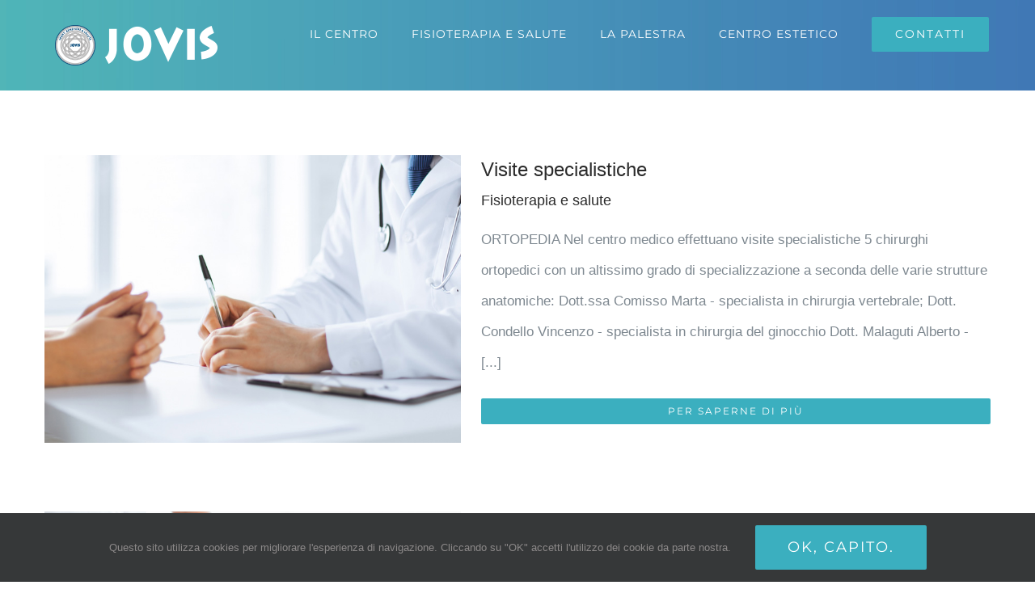

--- FILE ---
content_type: text/html; charset=UTF-8
request_url: https://www.centrojovis.it/categoria_portfolio/fisioterapiaesalute/
body_size: 16263
content:
<!DOCTYPE html>
<html class="avada-html-layout-wide avada-html-header-position-top avada-html-is-archive" lang="it-IT" prefix="og: http://ogp.me/ns# fb: http://ogp.me/ns/fb#">
<head>
	<meta http-equiv="X-UA-Compatible" content="IE=edge" />
	<meta http-equiv="Content-Type" content="text/html; charset=utf-8"/>
	<meta name="viewport" content="width=device-width, initial-scale=1" />
	<meta name='robots' content='noindex, follow' />
	<style>img:is([sizes="auto" i], [sizes^="auto," i]) { contain-intrinsic-size: 3000px 1500px }</style>
	
	<!-- This site is optimized with the Yoast SEO plugin v25.9 - https://yoast.com/wordpress/plugins/seo/ -->
	<title>Fisioterapia e salute Archivi - Centro Jovis</title>
	<meta property="og:locale" content="it_IT" />
	<meta property="og:type" content="article" />
	<meta property="og:title" content="Fisioterapia e salute Archivi - Centro Jovis" />
	<meta property="og:url" content="https://www.centrojovis.it/categoria_portfolio/fisioterapiaesalute/" />
	<meta property="og:site_name" content="Centro Jovis" />
	<meta name="twitter:card" content="summary_large_image" />
	<script type="application/ld+json" class="yoast-schema-graph">{"@context":"https://schema.org","@graph":[{"@type":"CollectionPage","@id":"https://www.centrojovis.it/categoria_portfolio/fisioterapiaesalute/","url":"https://www.centrojovis.it/categoria_portfolio/fisioterapiaesalute/","name":"Fisioterapia e salute Archivi - Centro Jovis","isPartOf":{"@id":"https://www.centrojovis.it/#website"},"primaryImageOfPage":{"@id":"https://www.centrojovis.it/categoria_portfolio/fisioterapiaesalute/#primaryimage"},"image":{"@id":"https://www.centrojovis.it/categoria_portfolio/fisioterapiaesalute/#primaryimage"},"thumbnailUrl":"https://www.centrojovis.it/wp-content/uploads/2018/08/visita_ok.jpg","breadcrumb":{"@id":"https://www.centrojovis.it/categoria_portfolio/fisioterapiaesalute/#breadcrumb"},"inLanguage":"it-IT"},{"@type":"ImageObject","inLanguage":"it-IT","@id":"https://www.centrojovis.it/categoria_portfolio/fisioterapiaesalute/#primaryimage","url":"https://www.centrojovis.it/wp-content/uploads/2018/08/visita_ok.jpg","contentUrl":"https://www.centrojovis.it/wp-content/uploads/2018/08/visita_ok.jpg","width":800,"height":553},{"@type":"BreadcrumbList","@id":"https://www.centrojovis.it/categoria_portfolio/fisioterapiaesalute/#breadcrumb","itemListElement":[{"@type":"ListItem","position":1,"name":"Home","item":"https://www.centrojovis.it/"},{"@type":"ListItem","position":2,"name":"Fisioterapia e salute"}]},{"@type":"WebSite","@id":"https://www.centrojovis.it/#website","url":"https://www.centrojovis.it/","name":"Centro Jovis","description":"Centro Jovis","publisher":{"@id":"https://www.centrojovis.it/#organization"},"potentialAction":[{"@type":"SearchAction","target":{"@type":"EntryPoint","urlTemplate":"https://www.centrojovis.it/?s={search_term_string}"},"query-input":{"@type":"PropertyValueSpecification","valueRequired":true,"valueName":"search_term_string"}}],"inLanguage":"it-IT"},{"@type":"Organization","@id":"https://www.centrojovis.it/#organization","name":"Centrojovis","url":"https://www.centrojovis.it/","logo":{"@type":"ImageObject","inLanguage":"it-IT","@id":"https://www.centrojovis.it/#/schema/logo/image/","url":"https://www.centrojovis.it/wp-content/uploads/2018/06/logo-sticky-jovis.png","contentUrl":"https://www.centrojovis.it/wp-content/uploads/2018/06/logo-sticky-jovis.png","width":286,"height":50,"caption":"Centrojovis"},"image":{"@id":"https://www.centrojovis.it/#/schema/logo/image/"},"sameAs":["https://www.facebook.com/centrojovis/"]}]}</script>
	<!-- / Yoast SEO plugin. -->


<link rel='dns-prefetch' href='//assets.juicer.io' />
<link rel='dns-prefetch' href='//www.googletagmanager.com' />
<link rel="alternate" type="application/rss+xml" title="Centro Jovis &raquo; Feed" href="https://www.centrojovis.it/feed/" />
<link rel="alternate" type="application/rss+xml" title="Centro Jovis &raquo; Feed dei commenti" href="https://www.centrojovis.it/comments/feed/" />
<link rel="alternate" type="text/calendar" title="Centro Jovis &raquo; iCal Feed" href="https://www.centrojovis.it/eventi/?ical=1" />
		
		
		
				<link rel="alternate" type="application/rss+xml" title="Feed Centro Jovis &raquo; Fisioterapia e salute Categorie Portfolio" href="https://www.centrojovis.it/categoria_portfolio/fisioterapiaesalute/feed/" />
				
		<meta property="og:locale" content="it_IT"/>
		<meta property="og:type" content="article"/>
		<meta property="og:site_name" content="Centro Jovis"/>
		<meta property="og:title" content="Fisioterapia e salute Archivi - Centro Jovis"/>
				<meta property="og:url" content="https://www.centrojovis.it/portfolio-items/visite-specialistiche/"/>
																				<meta property="og:image" content="https://www.centrojovis.it/wp-content/uploads/2018/08/visita_ok.jpg"/>
		<meta property="og:image:width" content="800"/>
		<meta property="og:image:height" content="553"/>
		<meta property="og:image:type" content="image/jpeg"/>
				<script type="text/javascript">
/* <![CDATA[ */
window._wpemojiSettings = {"baseUrl":"https:\/\/s.w.org\/images\/core\/emoji\/16.0.1\/72x72\/","ext":".png","svgUrl":"https:\/\/s.w.org\/images\/core\/emoji\/16.0.1\/svg\/","svgExt":".svg","source":{"concatemoji":"https:\/\/www.centrojovis.it\/wp-includes\/js\/wp-emoji-release.min.js?ver=6.8.3"}};
/*! This file is auto-generated */
!function(s,n){var o,i,e;function c(e){try{var t={supportTests:e,timestamp:(new Date).valueOf()};sessionStorage.setItem(o,JSON.stringify(t))}catch(e){}}function p(e,t,n){e.clearRect(0,0,e.canvas.width,e.canvas.height),e.fillText(t,0,0);var t=new Uint32Array(e.getImageData(0,0,e.canvas.width,e.canvas.height).data),a=(e.clearRect(0,0,e.canvas.width,e.canvas.height),e.fillText(n,0,0),new Uint32Array(e.getImageData(0,0,e.canvas.width,e.canvas.height).data));return t.every(function(e,t){return e===a[t]})}function u(e,t){e.clearRect(0,0,e.canvas.width,e.canvas.height),e.fillText(t,0,0);for(var n=e.getImageData(16,16,1,1),a=0;a<n.data.length;a++)if(0!==n.data[a])return!1;return!0}function f(e,t,n,a){switch(t){case"flag":return n(e,"\ud83c\udff3\ufe0f\u200d\u26a7\ufe0f","\ud83c\udff3\ufe0f\u200b\u26a7\ufe0f")?!1:!n(e,"\ud83c\udde8\ud83c\uddf6","\ud83c\udde8\u200b\ud83c\uddf6")&&!n(e,"\ud83c\udff4\udb40\udc67\udb40\udc62\udb40\udc65\udb40\udc6e\udb40\udc67\udb40\udc7f","\ud83c\udff4\u200b\udb40\udc67\u200b\udb40\udc62\u200b\udb40\udc65\u200b\udb40\udc6e\u200b\udb40\udc67\u200b\udb40\udc7f");case"emoji":return!a(e,"\ud83e\udedf")}return!1}function g(e,t,n,a){var r="undefined"!=typeof WorkerGlobalScope&&self instanceof WorkerGlobalScope?new OffscreenCanvas(300,150):s.createElement("canvas"),o=r.getContext("2d",{willReadFrequently:!0}),i=(o.textBaseline="top",o.font="600 32px Arial",{});return e.forEach(function(e){i[e]=t(o,e,n,a)}),i}function t(e){var t=s.createElement("script");t.src=e,t.defer=!0,s.head.appendChild(t)}"undefined"!=typeof Promise&&(o="wpEmojiSettingsSupports",i=["flag","emoji"],n.supports={everything:!0,everythingExceptFlag:!0},e=new Promise(function(e){s.addEventListener("DOMContentLoaded",e,{once:!0})}),new Promise(function(t){var n=function(){try{var e=JSON.parse(sessionStorage.getItem(o));if("object"==typeof e&&"number"==typeof e.timestamp&&(new Date).valueOf()<e.timestamp+604800&&"object"==typeof e.supportTests)return e.supportTests}catch(e){}return null}();if(!n){if("undefined"!=typeof Worker&&"undefined"!=typeof OffscreenCanvas&&"undefined"!=typeof URL&&URL.createObjectURL&&"undefined"!=typeof Blob)try{var e="postMessage("+g.toString()+"("+[JSON.stringify(i),f.toString(),p.toString(),u.toString()].join(",")+"));",a=new Blob([e],{type:"text/javascript"}),r=new Worker(URL.createObjectURL(a),{name:"wpTestEmojiSupports"});return void(r.onmessage=function(e){c(n=e.data),r.terminate(),t(n)})}catch(e){}c(n=g(i,f,p,u))}t(n)}).then(function(e){for(var t in e)n.supports[t]=e[t],n.supports.everything=n.supports.everything&&n.supports[t],"flag"!==t&&(n.supports.everythingExceptFlag=n.supports.everythingExceptFlag&&n.supports[t]);n.supports.everythingExceptFlag=n.supports.everythingExceptFlag&&!n.supports.flag,n.DOMReady=!1,n.readyCallback=function(){n.DOMReady=!0}}).then(function(){return e}).then(function(){var e;n.supports.everything||(n.readyCallback(),(e=n.source||{}).concatemoji?t(e.concatemoji):e.wpemoji&&e.twemoji&&(t(e.twemoji),t(e.wpemoji)))}))}((window,document),window._wpemojiSettings);
/* ]]> */
</script>
<link rel='stylesheet' id='juicerstyle-css' href='//assets.juicer.io/embed.css?ver=6.8.3' type='text/css' media='all' />
<link rel='stylesheet' id='sbi_styles-css' href='https://www.centrojovis.it/wp-content/plugins/instagram-feed/css/sbi-styles.min.css?ver=6.5.0' type='text/css' media='all' />
<style id='wp-emoji-styles-inline-css' type='text/css'>

	img.wp-smiley, img.emoji {
		display: inline !important;
		border: none !important;
		box-shadow: none !important;
		height: 1em !important;
		width: 1em !important;
		margin: 0 0.07em !important;
		vertical-align: -0.1em !important;
		background: none !important;
		padding: 0 !important;
	}
</style>
<style id='woocommerce-inline-inline-css' type='text/css'>
.woocommerce form .form-row .required { visibility: visible; }
</style>
<link rel='stylesheet' id='brands-styles-css' href='https://www.centrojovis.it/wp-content/plugins/woocommerce/assets/css/brands.css?ver=10.1.2' type='text/css' media='all' />
<style id='akismet-widget-style-inline-css' type='text/css'>

			.a-stats {
				--akismet-color-mid-green: #357b49;
				--akismet-color-white: #fff;
				--akismet-color-light-grey: #f6f7f7;

				max-width: 350px;
				width: auto;
			}

			.a-stats * {
				all: unset;
				box-sizing: border-box;
			}

			.a-stats strong {
				font-weight: 600;
			}

			.a-stats a.a-stats__link,
			.a-stats a.a-stats__link:visited,
			.a-stats a.a-stats__link:active {
				background: var(--akismet-color-mid-green);
				border: none;
				box-shadow: none;
				border-radius: 8px;
				color: var(--akismet-color-white);
				cursor: pointer;
				display: block;
				font-family: -apple-system, BlinkMacSystemFont, 'Segoe UI', 'Roboto', 'Oxygen-Sans', 'Ubuntu', 'Cantarell', 'Helvetica Neue', sans-serif;
				font-weight: 500;
				padding: 12px;
				text-align: center;
				text-decoration: none;
				transition: all 0.2s ease;
			}

			/* Extra specificity to deal with TwentyTwentyOne focus style */
			.widget .a-stats a.a-stats__link:focus {
				background: var(--akismet-color-mid-green);
				color: var(--akismet-color-white);
				text-decoration: none;
			}

			.a-stats a.a-stats__link:hover {
				filter: brightness(110%);
				box-shadow: 0 4px 12px rgba(0, 0, 0, 0.06), 0 0 2px rgba(0, 0, 0, 0.16);
			}

			.a-stats .count {
				color: var(--akismet-color-white);
				display: block;
				font-size: 1.5em;
				line-height: 1.4;
				padding: 0 13px;
				white-space: nowrap;
			}
		
</style>
<link rel='stylesheet' id='fusion-dynamic-css-css' href='https://www.centrojovis.it/wp-content/uploads/fusion-styles/bd9b5cde2f128c3e32ce451b45e0f62d.min.css?ver=3.13.2' type='text/css' media='all' />
<script type="text/javascript" src="https://www.centrojovis.it/wp-includes/js/jquery/jquery.min.js?ver=3.7.1" id="jquery-core-js"></script>
<script type="text/javascript" src="https://www.centrojovis.it/wp-includes/js/jquery/jquery-migrate.min.js?ver=3.4.1" id="jquery-migrate-js"></script>
<script type="text/javascript" src="//assets.juicer.io/embed-no-jquery.js?ver=6.8.3" id="juicerembed-js"></script>
<script type="text/javascript" src="https://www.centrojovis.it/wp-content/plugins/woocommerce/assets/js/jquery-blockui/jquery.blockUI.min.js?ver=2.7.0-wc.10.1.2" id="jquery-blockui-js" defer="defer" data-wp-strategy="defer"></script>
<script type="text/javascript" id="wc-add-to-cart-js-extra">
/* <![CDATA[ */
var wc_add_to_cart_params = {"ajax_url":"\/wp-admin\/admin-ajax.php","wc_ajax_url":"\/?wc-ajax=%%endpoint%%","i18n_view_cart":"Visualizza carrello","cart_url":"https:\/\/www.centrojovis.it","is_cart":"","cart_redirect_after_add":"no"};
/* ]]> */
</script>
<script type="text/javascript" src="https://www.centrojovis.it/wp-content/plugins/woocommerce/assets/js/frontend/add-to-cart.min.js?ver=10.1.2" id="wc-add-to-cart-js" defer="defer" data-wp-strategy="defer"></script>
<script type="text/javascript" src="https://www.centrojovis.it/wp-content/plugins/woocommerce/assets/js/js-cookie/js.cookie.min.js?ver=2.1.4-wc.10.1.2" id="js-cookie-js" defer="defer" data-wp-strategy="defer"></script>
<script type="text/javascript" id="woocommerce-js-extra">
/* <![CDATA[ */
var woocommerce_params = {"ajax_url":"\/wp-admin\/admin-ajax.php","wc_ajax_url":"\/?wc-ajax=%%endpoint%%","i18n_password_show":"Mostra password","i18n_password_hide":"Nascondi password"};
/* ]]> */
</script>
<script type="text/javascript" src="https://www.centrojovis.it/wp-content/plugins/woocommerce/assets/js/frontend/woocommerce.min.js?ver=10.1.2" id="woocommerce-js" defer="defer" data-wp-strategy="defer"></script>
<link rel="https://api.w.org/" href="https://www.centrojovis.it/wp-json/" /><link rel="alternate" title="JSON" type="application/json" href="https://www.centrojovis.it/wp-json/wp/v2/portfolio_category/8" /><link rel="EditURI" type="application/rsd+xml" title="RSD" href="https://www.centrojovis.it/xmlrpc.php?rsd" />
<meta name="generator" content="WordPress 6.8.3" />
<meta name="generator" content="WooCommerce 10.1.2" />
<meta name="generator" content="Site Kit by Google 1.161.0" /><meta name="tec-api-version" content="v1"><meta name="tec-api-origin" content="https://www.centrojovis.it"><link rel="alternate" href="https://www.centrojovis.it/wp-json/tribe/events/v1/" /><style type="text/css" id="css-fb-visibility">@media screen and (max-width: 640px){.fusion-no-small-visibility{display:none !important;}body .sm-text-align-center{text-align:center !important;}body .sm-text-align-left{text-align:left !important;}body .sm-text-align-right{text-align:right !important;}body .sm-flex-align-center{justify-content:center !important;}body .sm-flex-align-flex-start{justify-content:flex-start !important;}body .sm-flex-align-flex-end{justify-content:flex-end !important;}body .sm-mx-auto{margin-left:auto !important;margin-right:auto !important;}body .sm-ml-auto{margin-left:auto !important;}body .sm-mr-auto{margin-right:auto !important;}body .fusion-absolute-position-small{position:absolute;top:auto;width:100%;}.awb-sticky.awb-sticky-small{ position: sticky; top: var(--awb-sticky-offset,0); }}@media screen and (min-width: 641px) and (max-width: 1024px){.fusion-no-medium-visibility{display:none !important;}body .md-text-align-center{text-align:center !important;}body .md-text-align-left{text-align:left !important;}body .md-text-align-right{text-align:right !important;}body .md-flex-align-center{justify-content:center !important;}body .md-flex-align-flex-start{justify-content:flex-start !important;}body .md-flex-align-flex-end{justify-content:flex-end !important;}body .md-mx-auto{margin-left:auto !important;margin-right:auto !important;}body .md-ml-auto{margin-left:auto !important;}body .md-mr-auto{margin-right:auto !important;}body .fusion-absolute-position-medium{position:absolute;top:auto;width:100%;}.awb-sticky.awb-sticky-medium{ position: sticky; top: var(--awb-sticky-offset,0); }}@media screen and (min-width: 1025px){.fusion-no-large-visibility{display:none !important;}body .lg-text-align-center{text-align:center !important;}body .lg-text-align-left{text-align:left !important;}body .lg-text-align-right{text-align:right !important;}body .lg-flex-align-center{justify-content:center !important;}body .lg-flex-align-flex-start{justify-content:flex-start !important;}body .lg-flex-align-flex-end{justify-content:flex-end !important;}body .lg-mx-auto{margin-left:auto !important;margin-right:auto !important;}body .lg-ml-auto{margin-left:auto !important;}body .lg-mr-auto{margin-right:auto !important;}body .fusion-absolute-position-large{position:absolute;top:auto;width:100%;}.awb-sticky.awb-sticky-large{ position: sticky; top: var(--awb-sticky-offset,0); }}</style>	<noscript><style>.woocommerce-product-gallery{ opacity: 1 !important; }</style></noscript>
	<style type="text/css">.recentcomments a{display:inline !important;padding:0 !important;margin:0 !important;}</style>		<script type="text/javascript">
			var doc = document.documentElement;
			doc.setAttribute( 'data-useragent', navigator.userAgent );
		</script>
		
	</head>

<body data-rsssl=1 class="archive tax-portfolio_category term-fisioterapiaesalute term-8 wp-theme-Avada theme-Avada woocommerce-no-js tribe-no-js fusion-image-hovers fusion-pagination-sizing fusion-button_type-flat fusion-button_span-yes fusion-button_gradient-linear avada-image-rollover-circle-yes avada-image-rollover-yes avada-image-rollover-direction-center_vertical fusion-body ltr fusion-sticky-header no-tablet-sticky-header no-mobile-sticky-header fusion-disable-outline fusion-sub-menu-fade mobile-logo-pos-left layout-wide-mode avada-has-boxed-modal-shadow-none layout-scroll-offset-full avada-has-zero-margin-offset-top fusion-top-header menu-text-align-center fusion-woo-product-design-classic fusion-woo-shop-page-columns-4 fusion-woo-related-columns-4 fusion-woo-archive-page-columns-3 avada-has-woo-gallery-disabled woo-sale-badge-circle woo-outofstock-badge-top_bar mobile-menu-design-modern fusion-show-pagination-text fusion-header-layout-v1 avada-responsive avada-footer-fx-none avada-menu-highlight-style-bar fusion-search-form-classic fusion-main-menu-search-dropdown fusion-avatar-square avada-dropdown-styles avada-blog-layout-grid avada-blog-archive-layout-grid avada-ec-not-100-width avada-ec-meta-layout-sidebar avada-header-shadow-no avada-menu-icon-position-left avada-has-megamenu-shadow avada-has-mainmenu-dropdown-divider avada-has-header-100-width avada-has-100-footer avada-has-breadcrumb-mobile-hidden avada-has-titlebar-hide avada-has-header-bg-image avada-header-bg-repeat avada-has-header-bg-parallax avada-has-pagination-padding avada-flyout-menu-direction-fade avada-ec-views-v2" data-awb-post-id="1068">
		<a class="skip-link screen-reader-text" href="#content">Salta al contenuto</a>

	<div id="boxed-wrapper">
		
		<div id="wrapper" class="fusion-wrapper">
			<div id="home" style="position:relative;top:-1px;"></div>
							
					
			<header class="fusion-header-wrapper">
				<div class="fusion-header-v1 fusion-logo-alignment fusion-logo-left fusion-sticky-menu- fusion-sticky-logo-1 fusion-mobile-logo-  fusion-mobile-menu-design-modern">
					<div class="fusion-header-sticky-height"></div>
<div class="fusion-header">
	<div class="fusion-row">
					<div class="fusion-logo" data-margin-top="31px" data-margin-bottom="31px" data-margin-left="0px" data-margin-right="0px">
			<a class="fusion-logo-link"  href="https://www.centrojovis.it/" >

						<!-- standard logo -->
			<img src="https://www.centrojovis.it/wp-content/uploads/2018/06/logo-jovis-3.png" srcset="https://www.centrojovis.it/wp-content/uploads/2018/06/logo-jovis-3.png 1x" width="286" height="50" alt="Centro Jovis Logo" data-retina_logo_url="" class="fusion-standard-logo" />

			
											<!-- sticky header logo -->
				<img src="https://www.centrojovis.it/wp-content/uploads/2018/06/logo-sticky-jovis.png" srcset="https://www.centrojovis.it/wp-content/uploads/2018/06/logo-sticky-jovis.png 1x" width="286" height="50" alt="Centro Jovis Logo" data-retina_logo_url="" class="fusion-sticky-logo" />
					</a>
		</div>		<nav class="fusion-main-menu" aria-label="Menu Principale"><ul id="menu-health-main-menu" class="fusion-menu"><li  id="menu-item-1125"  class="menu-item menu-item-type-post_type menu-item-object-page menu-item-1125"  data-item-id="1125"><a  href="https://www.centrojovis.it/chi-siamo/" class="fusion-bar-highlight"><span class="menu-text">IL CENTRO</span></a></li><li  id="menu-item-15805"  class="menu-item menu-item-type-post_type menu-item-object-page menu-item-has-children menu-item-15805 fusion-dropdown-menu"  data-item-id="15805"><a  href="https://www.centrojovis.it/fisioterapia-e-salute/" class="fusion-bar-highlight"><span class="menu-text">FISIOTERAPIA E SALUTE</span></a><ul class="sub-menu"><li  id="menu-item-1021"  class="menu-item menu-item-type-post_type menu-item-object-avada_portfolio menu-item-1021 fusion-dropdown-submenu" ><a  href="https://www.centrojovis.it/portfolio-items/fisioterapia/" class="fusion-bar-highlight"><span>Fisioterapia</span></a></li><li  id="menu-item-1020"  class="menu-item menu-item-type-post_type menu-item-object-avada_portfolio menu-item-1020 fusion-dropdown-submenu" ><a  href="https://www.centrojovis.it/portfolio-items/terapie-fisiche/" class="fusion-bar-highlight"><span>Terapie fisiche</span></a></li><li  id="menu-item-1058"  class="menu-item menu-item-type-post_type menu-item-object-avada_portfolio menu-item-1058 fusion-dropdown-submenu" ><a  href="https://www.centrojovis.it/portfolio-items/palestra-fisioterapica/" class="fusion-bar-highlight"><span>Palestra fisioterapica</span></a></li><li  id="menu-item-1057"  class="menu-item menu-item-type-post_type menu-item-object-avada_portfolio menu-item-1057 fusion-dropdown-submenu" ><a  href="https://www.centrojovis.it/portfolio-items/osteopatia/" class="fusion-bar-highlight"><span>Osteopatia</span></a></li><li  id="menu-item-7846"  class="menu-item menu-item-type-post_type menu-item-object-page menu-item-7846 fusion-dropdown-submenu" ><a  href="https://www.centrojovis.it/convenzioni/" class="fusion-bar-highlight"><span>Convenzioni</span></a></li><li  id="menu-item-15821"  class="menu-item menu-item-type-post_type menu-item-object-page menu-item-has-children menu-item-15821 fusion-dropdown-submenu" ><a  href="https://www.centrojovis.it/fisioterapia-e-salute/le-consulenze-specialistiche-2/" class="fusion-bar-highlight"><span>Le consulenze specialistiche</span></a><ul class="sub-menu"><li  id="menu-item-1356"  class="menu-item menu-item-type-post_type menu-item-object-avada_portfolio menu-item-1356" ><a  href="https://www.centrojovis.it/portfolio-items/ortopedia/" class="fusion-bar-highlight"><span>Ortopedia</span></a></li><li  id="menu-item-1355"  class="menu-item menu-item-type-post_type menu-item-object-avada_portfolio menu-item-1355" ><a  href="https://www.centrojovis.it/portfolio-items/dietetica-nutrizione/" class="fusion-bar-highlight"><span>Dietetica &#038; Nutrizione</span></a></li><li  id="menu-item-1354"  class="menu-item menu-item-type-post_type menu-item-object-avada_portfolio menu-item-1354" ><a  href="https://www.centrojovis.it/portfolio-items/psicoterapia/" class="fusion-bar-highlight"><span>Psicoterapia</span></a></li></ul></li></ul></li><li  id="menu-item-15904"  class="menu-item menu-item-type-post_type menu-item-object-page menu-item-15904"  data-item-id="15904"><a  href="https://www.centrojovis.it/la-palestra/" class="fusion-bar-highlight"><span class="menu-text">LA PALESTRA</span></a></li><li  id="menu-item-5509"  class="menu-item menu-item-type-custom menu-item-object-custom menu-item-5509"  data-item-id="5509"><a  target="_blank" rel="noopener noreferrer" href="http://www.jovisspecialline.it" class="fusion-bar-highlight"><span class="menu-text">CENTRO ESTETICO</span></a></li><li  id="menu-item-15"  class="menu-item menu-item-type-post_type menu-item-object-page menu-item-15 fusion-menu-item-button"  data-item-id="15"><a  href="https://www.centrojovis.it/richiedi-appuntamento/" class="fusion-bar-highlight"><span class="menu-text fusion-button button-default button-large">CONTATTI</span></a></li></ul></nav>	<div class="fusion-mobile-menu-icons">
							<a href="#" class="fusion-icon awb-icon-bars" aria-label="Attiva/Disattiva menu mobile" aria-expanded="false"></a>
		
		
		
			</div>

<nav class="fusion-mobile-nav-holder fusion-mobile-menu-text-align-left" aria-label="Menu Mobile Principale"></nav>

					</div>
</div>
				</div>
				<div class="fusion-clearfix"></div>
			</header>
								
							<div id="sliders-container" class="fusion-slider-visibility">
					</div>
				
					
							
			
						<main id="main" class="clearfix ">
				<div class="fusion-row" style="">
	<section id="content" class=" full-width" style="width: 100%;">
		
<div class="fusion-portfolio fusion-portfolio-archive fusion-portfolio-layout-grid fusion-portfolio-one fusion-portfolio-text-floated fusion-portfolio-unboxed fusion-portfolio-text fusion-portfolio-text-left fusion-portfolio-rollover">

		
	<div class="fusion-portfolio-wrapper" data-picturesize="auto" data-pages="1" style="">

		
					
							
				<article class="fusion-portfolio-post post-1068 " style="">

																<div class="fusion-portfolio-content-wrapper">
					
																			<div  class="fusion-image-wrapper" aria-haspopup="true">
				<img width="800" height="553" src="https://www.centrojovis.it/wp-content/uploads/2018/08/visita_ok.jpg" class="attachment-full size-full wp-post-image" alt="" decoding="async" fetchpriority="high" srcset="https://www.centrojovis.it/wp-content/uploads/2018/08/visita_ok-200x138.jpg 200w, https://www.centrojovis.it/wp-content/uploads/2018/08/visita_ok-400x277.jpg 400w, https://www.centrojovis.it/wp-content/uploads/2018/08/visita_ok-600x415.jpg 600w, https://www.centrojovis.it/wp-content/uploads/2018/08/visita_ok.jpg 800w" sizes="(min-width: 2200px) 100vw, (min-width: 640px) 1170px, " /><div class="fusion-rollover">
	<div class="fusion-rollover-content">

														<a class="fusion-rollover-link" href="https://www.centrojovis.it/portfolio-items/visite-specialistiche/">Visite specialistiche</a>
			
														
								
													<div class="fusion-rollover-sep"></div>
				
																		<a class="fusion-rollover-gallery" href="https://www.centrojovis.it/wp-content/uploads/2018/08/visita_ok.jpg" data-options="" data-id="1068" data-rel="iLightbox[gallery]" data-title="visita_ok" data-caption="">
						Galleria					</a>
														
		
								
								
		
						<a class="fusion-link-wrapper" href="https://www.centrojovis.it/portfolio-items/visite-specialistiche/" aria-label="Fisioterapia e salute"></a>
	</div>
</div>
</div>

						
																			<div class="fusion-portfolio-content">
																<h2 class="entry-title fusion-post-title"><a href="https://www.centrojovis.it/portfolio-items/visite-specialistiche/">Visite specialistiche</a></h2>																<div class="fusion-portfolio-meta"><a href="https://www.centrojovis.it/categoria_portfolio/fisioterapiaesalute/" rel="tag">Fisioterapia e salute</a></div>								<span class="vcard rich-snippet-hidden"><span class="fn"><a href="https://www.centrojovis.it/author/kemical/" title="Articoli scritti da kemical" rel="author">kemical</a></span></span><span class="updated rich-snippet-hidden">2022-07-06T16:34:17+02:00</span>																
								<div class="fusion-post-content">
									<p> ORTOPEDIA    Nel centro medico effettuano visite specialistiche 5 chirurghi ortopedici con un altissimo grado di specializzazione a seconda delle varie strutture anatomiche:  Dott.ssa Comisso Marta - specialista in chirurgia vertebrale;  Dott. Condello Vincenzo - specialista in chirurgia del ginocchio  Dott. Malaguti Alberto -  [...]</p>
																																						<div class="fusion-portfolio-buttons fusion-portfolio-buttons-full">
																						<a href="https://www.centrojovis.it/portfolio-items/visite-specialistiche/" class="fusion-button fusion-button-small fusion-button-default fusion-button-flat">
												Per saperne di più											</a>
																																</div>
									
								</div><!-- end post-content -->

							</div><!-- end portfolio-content -->

						
																</div>

																			<div class="fusion-clearfix"></div>
							<div class="fusion-separator sep-double"></div>
											
				</article><!-- end portfolio-post -->

								
							
				<article class="fusion-portfolio-post post-1052 " style="">

																<div class="fusion-portfolio-content-wrapper">
					
																			<div  class="fusion-image-wrapper" aria-haspopup="true">
				<img width="800" height="534" src="https://www.centrojovis.it/wp-content/uploads/2018/08/osteopatia_ok.jpg" class="attachment-full size-full wp-post-image" alt="" decoding="async" srcset="https://www.centrojovis.it/wp-content/uploads/2018/08/osteopatia_ok-200x134.jpg 200w, https://www.centrojovis.it/wp-content/uploads/2018/08/osteopatia_ok-400x267.jpg 400w, https://www.centrojovis.it/wp-content/uploads/2018/08/osteopatia_ok-600x401.jpg 600w, https://www.centrojovis.it/wp-content/uploads/2018/08/osteopatia_ok.jpg 800w" sizes="(min-width: 2200px) 100vw, (min-width: 640px) 1170px, " /><div class="fusion-rollover">
	<div class="fusion-rollover-content">

														<a class="fusion-rollover-link" href="https://www.centrojovis.it/portfolio-items/osteopatia/">Osteopatia</a>
			
														
								
													<div class="fusion-rollover-sep"></div>
				
																		<a class="fusion-rollover-gallery" href="https://www.centrojovis.it/wp-content/uploads/2018/08/osteopatia_ok.jpg" data-options="" data-id="1052" data-rel="iLightbox[gallery]" data-title="osteopatia_ok" data-caption="">
						Galleria					</a>
														
		
								
								
		
						<a class="fusion-link-wrapper" href="https://www.centrojovis.it/portfolio-items/osteopatia/" aria-label="Fisioterapia e salute"></a>
	</div>
</div>
</div>

						
																			<div class="fusion-portfolio-content">
																<h2 class="entry-title fusion-post-title"><a href="https://www.centrojovis.it/portfolio-items/osteopatia/">Osteopatia</a></h2>																<div class="fusion-portfolio-meta"><a href="https://www.centrojovis.it/categoria_portfolio/fisioterapiaesalute/" rel="tag">Fisioterapia e salute</a></div>								<span class="vcard rich-snippet-hidden"><span class="fn"><a href="https://www.centrojovis.it/author/kemical/" title="Articoli scritti da kemical" rel="author">kemical</a></span></span><span class="updated rich-snippet-hidden">2025-06-24T17:03:35+02:00</span>																
								<div class="fusion-post-content">
									<p>Valutazione e trattamento osteopatico per disturbi muscolo-scheletrici e viscerali  "L'osteopata realizza il suo intervento con un ragionamento clinico complesso basato su modelli struttura-funzione, non rivolto alla malattia ma centrato sulla persona"   Attraverso un trattamento esclusivamente manuale, cerca di ridare al paziente movimento, armonia e fisiologia, ricreando le  [...]</p>
																																						<div class="fusion-portfolio-buttons fusion-portfolio-buttons-full">
																						<a href="https://www.centrojovis.it/portfolio-items/osteopatia/" class="fusion-button fusion-button-small fusion-button-default fusion-button-flat">
												Per saperne di più											</a>
																																</div>
									
								</div><!-- end post-content -->

							</div><!-- end portfolio-content -->

						
																</div>

																			<div class="fusion-clearfix"></div>
							<div class="fusion-separator sep-double"></div>
											
				</article><!-- end portfolio-post -->

								
							
				<article class="fusion-portfolio-post post-1047 " style="">

																<div class="fusion-portfolio-content-wrapper">
					
																			<div  class="fusion-image-wrapper" aria-haspopup="true">
				<img width="800" height="533" src="https://www.centrojovis.it/wp-content/uploads/2018/08/palestra-fisioterapica_ok.jpg" class="attachment-full size-full wp-post-image" alt="" decoding="async" srcset="https://www.centrojovis.it/wp-content/uploads/2018/08/palestra-fisioterapica_ok-200x133.jpg 200w, https://www.centrojovis.it/wp-content/uploads/2018/08/palestra-fisioterapica_ok-400x267.jpg 400w, https://www.centrojovis.it/wp-content/uploads/2018/08/palestra-fisioterapica_ok-600x400.jpg 600w, https://www.centrojovis.it/wp-content/uploads/2018/08/palestra-fisioterapica_ok.jpg 800w" sizes="(min-width: 2200px) 100vw, (min-width: 640px) 1170px, " /><div class="fusion-rollover">
	<div class="fusion-rollover-content">

														<a class="fusion-rollover-link" href="https://www.centrojovis.it/portfolio-items/palestra-fisioterapica/">Palestra fisioterapica</a>
			
														
								
													<div class="fusion-rollover-sep"></div>
				
																		<a class="fusion-rollover-gallery" href="https://www.centrojovis.it/wp-content/uploads/2018/08/palestra-fisioterapica_ok.jpg" data-options="" data-id="1047" data-rel="iLightbox[gallery]" data-title="palestra-fisioterapica_ok" data-caption="">
						Galleria					</a>
														
		
								
								
		
						<a class="fusion-link-wrapper" href="https://www.centrojovis.it/portfolio-items/palestra-fisioterapica/" aria-label="Fisioterapia e salute"></a>
	</div>
</div>
</div>

						
																			<div class="fusion-portfolio-content">
																<h2 class="entry-title fusion-post-title"><a href="https://www.centrojovis.it/portfolio-items/palestra-fisioterapica/">Palestra fisioterapica</a></h2>																<div class="fusion-portfolio-meta"><a href="https://www.centrojovis.it/categoria_portfolio/fisioterapiaesalute/" rel="tag">Fisioterapia e salute</a></div>								<span class="vcard rich-snippet-hidden"><span class="fn"><a href="https://www.centrojovis.it/author/kemical/" title="Articoli scritti da kemical" rel="author">kemical</a></span></span><span class="updated rich-snippet-hidden">2025-06-24T17:09:20+02:00</span>																
								<div class="fusion-post-content">
									<p> Allenati a stare bene: la palestra pensata per la tua salute  Il Centro Medico Jovis offre una confortevole palestra all’interno della quale svolgere attività utili ad ottimizzare i risultati di un percorso riabilitativo fino al recupero del gesto motorio specifico oppure a migliorare le capacità muscolari, posturali e  [...]</p>
																																						<div class="fusion-portfolio-buttons fusion-portfolio-buttons-full">
																						<a href="https://www.centrojovis.it/portfolio-items/palestra-fisioterapica/" class="fusion-button fusion-button-small fusion-button-default fusion-button-flat">
												Per saperne di più											</a>
																																</div>
									
								</div><!-- end post-content -->

							</div><!-- end portfolio-content -->

						
																</div>

																			<div class="fusion-clearfix"></div>
							<div class="fusion-separator sep-double"></div>
											
				</article><!-- end portfolio-post -->

								
							
				<article class="fusion-portfolio-post post-1009 " style="">

																<div class="fusion-portfolio-content-wrapper">
					
																			<div  class="fusion-image-wrapper" aria-haspopup="true">
				<img width="800" height="553" src="https://www.centrojovis.it/wp-content/uploads/2018/07/tecar_ok.jpg" class="attachment-full size-full wp-post-image" alt="" decoding="async" srcset="https://www.centrojovis.it/wp-content/uploads/2018/07/tecar_ok-200x138.jpg 200w, https://www.centrojovis.it/wp-content/uploads/2018/07/tecar_ok-400x277.jpg 400w, https://www.centrojovis.it/wp-content/uploads/2018/07/tecar_ok-600x415.jpg 600w, https://www.centrojovis.it/wp-content/uploads/2018/07/tecar_ok.jpg 800w" sizes="(min-width: 2200px) 100vw, (min-width: 640px) 1170px, " /><div class="fusion-rollover">
	<div class="fusion-rollover-content">

														<a class="fusion-rollover-link" href="https://www.centrojovis.it/portfolio-items/terapie-fisiche/">Terapie fisiche</a>
			
														
								
													<div class="fusion-rollover-sep"></div>
				
																		<a class="fusion-rollover-gallery" href="https://www.centrojovis.it/wp-content/uploads/2018/07/tecar_ok.jpg" data-options="" data-id="1009" data-rel="iLightbox[gallery]" data-title="tecar_ok" data-caption="">
						Galleria					</a>
														
		
								
								
		
						<a class="fusion-link-wrapper" href="https://www.centrojovis.it/portfolio-items/terapie-fisiche/" aria-label="Fisioterapia e salute"></a>
	</div>
</div>
</div>

						
																			<div class="fusion-portfolio-content">
																<h2 class="entry-title fusion-post-title"><a href="https://www.centrojovis.it/portfolio-items/terapie-fisiche/">Terapie fisiche</a></h2>																<div class="fusion-portfolio-meta"><a href="https://www.centrojovis.it/categoria_portfolio/fisioterapiaesalute/" rel="tag">Fisioterapia e salute</a></div>								<span class="vcard rich-snippet-hidden"><span class="fn"><a href="https://www.centrojovis.it/author/kemical/" title="Articoli scritti da kemical" rel="author">kemical</a></span></span><span class="updated rich-snippet-hidden">2025-06-24T16:05:11+02:00</span>																
								<div class="fusion-post-content">
									<p> Tecar: Sollievo Immediato per Dolori Muscolari e Articolari  La Tecarterapia, nota anche come Tecar o Trasferimento Energetico Capacitivo-Resistivo, è un tipo di trattamento elettromedicale, che trova particolare impiego nella cura di traumi e patologie infiammatorie dell'apparato muscolo-scheletrico. Quali sono gli effetti terapeutici? antalgico antinfiammatorio decontratturante   Per  [...]</p>
																																						<div class="fusion-portfolio-buttons fusion-portfolio-buttons-full">
																						<a href="https://www.centrojovis.it/portfolio-items/terapie-fisiche/" class="fusion-button fusion-button-small fusion-button-default fusion-button-flat">
												Per saperne di più											</a>
																																</div>
									
								</div><!-- end post-content -->

							</div><!-- end portfolio-content -->

						
																</div>

																			<div class="fusion-clearfix"></div>
							<div class="fusion-separator sep-double"></div>
											
				</article><!-- end portfolio-post -->

								
							
				<article class="fusion-portfolio-post post-266 " style="">

																<div class="fusion-portfolio-content-wrapper">
					
																			<div  class="fusion-image-wrapper" aria-haspopup="true">
				<img width="800" height="533" src="https://www.centrojovis.it/wp-content/uploads/2016/01/fiosterapia1.jpg" class="attachment-full size-full wp-post-image" alt="" decoding="async" srcset="https://www.centrojovis.it/wp-content/uploads/2016/01/fiosterapia1-200x133.jpg 200w, https://www.centrojovis.it/wp-content/uploads/2016/01/fiosterapia1-400x267.jpg 400w, https://www.centrojovis.it/wp-content/uploads/2016/01/fiosterapia1-600x400.jpg 600w, https://www.centrojovis.it/wp-content/uploads/2016/01/fiosterapia1.jpg 800w" sizes="(min-width: 2200px) 100vw, (min-width: 640px) 1170px, " /><div class="fusion-rollover">
	<div class="fusion-rollover-content">

														<a class="fusion-rollover-link" href="https://www.centrojovis.it/portfolio-items/fisioterapia/">Fisioterapia</a>
			
														
								
													<div class="fusion-rollover-sep"></div>
				
																		<a class="fusion-rollover-gallery" href="https://www.centrojovis.it/wp-content/uploads/2016/01/fiosterapia1.jpg" data-options="" data-id="266" data-rel="iLightbox[gallery]" data-title="fiosterapia1" data-caption="">
						Galleria					</a>
														
		
								
								
		
						<a class="fusion-link-wrapper" href="https://www.centrojovis.it/portfolio-items/fisioterapia/" aria-label="Fisioterapia e salute"></a>
	</div>
</div>
</div>

						
																			<div class="fusion-portfolio-content">
																<h2 class="entry-title fusion-post-title"><a href="https://www.centrojovis.it/portfolio-items/fisioterapia/">Fisioterapia</a></h2>																<div class="fusion-portfolio-meta"><a href="https://www.centrojovis.it/categoria_portfolio/fisioterapiaesalute/" rel="tag">Fisioterapia e salute</a></div>								<span class="vcard rich-snippet-hidden"><span class="fn"><a href="https://www.centrojovis.it/author/kemical/" title="Articoli scritti da kemical" rel="author">kemical</a></span></span><span class="updated rich-snippet-hidden">2025-09-29T17:11:23+02:00</span>																
								<div class="fusion-post-content">
									<p> Fisioterapia Avanzata per il Recupero Funzionale  La riabilitazione e la fisioterapia sono attività fondamentali ed imprescindibili per il corretto recupero del benessere fisico a seguito di una lesione o di una patologia a carico dell’apparato neuro-muscolo-scheletrico. L’obiettivo è il ripristino dell’ottimale condizione di salute, così da permettere alla  [...]</p>
																																						<div class="fusion-portfolio-buttons fusion-portfolio-buttons-full">
																						<a href="https://www.centrojovis.it/portfolio-items/fisioterapia/" class="fusion-button fusion-button-small fusion-button-default fusion-button-flat">
												Per saperne di più											</a>
																																</div>
									
								</div><!-- end post-content -->

							</div><!-- end portfolio-content -->

						
																</div>

																			<div class="fusion-clearfix"></div>
							<div class="fusion-separator sep-double"></div>
											
				</article><!-- end portfolio-post -->

					
	</div><!-- end portfolio-wrapper -->

				
	</div><!-- end fusion-portfolio -->
	</section>
							
					</div>  <!-- fusion-row -->
				</main>  <!-- #main -->
				
				
								
					
		<div class="fusion-footer">
					
	<footer class="fusion-footer-widget-area fusion-widget-area">
		<div class="fusion-row">
			<div class="fusion-columns fusion-columns-3 fusion-widget-area">
				
																									<div class="fusion-column col-lg-4 col-md-4 col-sm-4">
							<section id="text-2" class="fusion-footer-widget-column widget widget_text">			<div class="textwidget"><p style="margin-top:0;"><a href="https://theme-fusion.com/avada/health/" aria-label="home"><img src="https://www.centrojovis.it/wp-content/uploads/2018/06/logo-sticky-jovis.png" alt="" /></a></p>

<p>Nato nel 1999 da un'iniziativa di Ennio Dal Bianco, oggi il Centro Jovis è uno dei principali punti di riferimento nel Vicentino per la cura della persona, il mantenimento e lo sviluppo della forma fisica e per percorsi riabilitativi dedicati ad ogni fascia d'età. </p>

<div class="fusion-sep-clear"></div><div class="fusion-separator fusion-full-width-sep" style="margin-left: auto;margin-right: auto;margin-top:15px;width:100%;"><div class="fusion-separator-border sep-single" style="--awb-height:20px;--awb-amount:20px;border-color:#e0dede;border-top-width:1px;"></div></div><div class="fusion-sep-clear"></div>

<h4 style="margin-bottom:-20px;><a href="https://theme-fusion.com/avada/health/about/">SEGUICI SU </a></h4>
</div>
		<div style="clear:both;"></div></section><section id="social_links-widget-2" class="fusion-footer-widget-column widget social_links">
		<div class="fusion-social-networks boxed-icons">

			<div class="fusion-social-networks-wrapper">
																												
						
																																			<a class="fusion-social-network-icon fusion-tooltip fusion-facebook awb-icon-facebook" href="https://www.facebook.com/centrojovis/"  data-placement="top" data-title="Facebook" data-toggle="tooltip" data-original-title=""  title="Facebook" aria-label="Facebook" rel="noopener noreferrer" target="_blank" style="border-radius:4px;padding:8px;font-size:16px;color:#ffffff;background-color:#3b5998;border-color:#3b5998;"></a>
											
										
																																																
						
																																			<a class="fusion-social-network-icon fusion-tooltip fusion-mail awb-icon-mail" href="mailto:i&#110;f&#111;&#064;&#099;e&#110;&#116;r&#111;&#106;&#111;&#118;is.&#105;&#116;"  data-placement="top" data-title="Mail" data-toggle="tooltip" data-original-title=""  title="Mail" aria-label="Mail" rel="noopener noreferrer" target="_blank" style="border-radius:4px;padding:8px;font-size:16px;color:#ffffff;background-color:#000000;border-color:#000000;"></a>
											
										
				
			</div>
		</div>

		<div style="clear:both;"></div></section>																					</div>
																										<div class="fusion-column col-lg-4 col-md-4 col-sm-4">
													</div>
																										<div class="fusion-column fusion-column-last col-lg-4 col-md-4 col-sm-4">
							<section id="text-3" class="fusion-footer-widget-column widget widget_text"><h4 class="widget-title">CONTATTI</h4>			<div class="textwidget"><div class="fusion-sep-clear"></div><div class="fusion-separator fusion-clearfix" style="float:left;margin-top:0px;margin-bottom:30px;width:100%;max-width:40px;"><div class="fusion-separator-border sep-single sep-solid" style="--awb-height:20px;--awb-amount:20px;--awb-sep-color:#3bafbf;border-color:#3bafbf;border-top-width:2px;"></div></div><div class="fusion-sep-clear"></div>

<ul style="--awb-size:16px;--awb-iconcolor:#3bafbf;--awb-line-height:27.2px;--awb-icon-width:27.2px;--awb-icon-height:27.2px;--awb-icon-margin:11.2px;--awb-content-margin:38.4px;" class="fusion-checklist fusion-checklist-1 fusion-checklist-default type-icons"><li class="fusion-li-item" style=""><span class="icon-wrapper circle-no"><i class="fusion-li-icon fa fa-map-marker" aria-hidden="true"></i></span><div class="fusion-li-item-content">Viale Europa, 17/B, Marano Vicentino</div></li>
<li class="fusion-li-item" style=""><span class="icon-wrapper circle-no"><i class="fusion-li-icon fa fa-phone" aria-hidden="true"></i></span><div class="fusion-li-item-content">(+39) 0445 560966</div></li>
<li class="fusion-li-item" style=""><span class="icon-wrapper circle-no"><i class="fusion-li-icon fa fa-phone" aria-hidden="true"></i></span><div class="fusion-li-item-content">www.centrojovis.it</div></li>
<li class="fusion-li-item" style=""><span class="icon-wrapper circle-no"><i class="fusion-li-icon fa fa-phone" aria-hidden="true"></i></span><div class="fusion-li-item-content">info@centrojovis.it</div></li></ul>

<div class="fusion-sep-clear"></div><div class="fusion-separator fusion-full-width-sep" style="margin-left: auto;margin-right: auto;margin-top:30px;width:100%;"></div><div class="fusion-sep-clear"></div>
</div>
		<div style="clear:both;"></div></section>																					</div>
																																				
				<div class="fusion-clearfix"></div>
			</div> <!-- fusion-columns -->
		</div> <!-- fusion-row -->
	</footer> <!-- fusion-footer-widget-area -->

	
	<footer id="footer" class="fusion-footer-copyright-area">
		<div class="fusion-row">
			<div class="fusion-copyright-content">

				<div class="fusion-copyright-notice">
		<div>
		© Copyright 2018 - <script>document.write(new Date().getFullYear());</script>   |   Dibieffe Srl   |   C.F. e P.IVA 02995910243   |   Capitale Sociale 10.000 € i.v.  |   Aut. all'esercizio di struttura sanitaria n.2014/C4/0768 del 5/11/2014 (L.R.16/08/2002 n.22) - Direttore Sanitario Dr. Lorenzo Martini  |   All Rights Reserved   |   <a href="https://www.centrojovis.it/privacy-policy/">PRIVACY POLICY</a>   |   Powered by <a href='http://www.kemical.it' target="_blank">kemical.it</a>	</div>
</div>
<div class="fusion-social-links-footer">
	</div>

			</div> <!-- fusion-fusion-copyright-content -->
		</div> <!-- fusion-row -->
	</footer> <!-- #footer -->
		</div> <!-- fusion-footer -->

		
																</div> <!-- wrapper -->
		</div> <!-- #boxed-wrapper -->
				<a class="fusion-one-page-text-link fusion-page-load-link" tabindex="-1" href="#" aria-hidden="true">Page load link</a>

		<div class="avada-footer-scripts">
			<script type="text/javascript">var fusionNavIsCollapsed=function(e){var t,n;window.innerWidth<=e.getAttribute("data-breakpoint")?(e.classList.add("collapse-enabled"),e.classList.remove("awb-menu_desktop"),e.classList.contains("expanded")||window.dispatchEvent(new CustomEvent("fusion-mobile-menu-collapsed",{detail:{nav:e}})),(n=e.querySelectorAll(".menu-item-has-children.expanded")).length&&n.forEach((function(e){e.querySelector(".awb-menu__open-nav-submenu_mobile").setAttribute("aria-expanded","false")}))):(null!==e.querySelector(".menu-item-has-children.expanded .awb-menu__open-nav-submenu_click")&&e.querySelector(".menu-item-has-children.expanded .awb-menu__open-nav-submenu_click").click(),e.classList.remove("collapse-enabled"),e.classList.add("awb-menu_desktop"),null!==e.querySelector(".awb-menu__main-ul")&&e.querySelector(".awb-menu__main-ul").removeAttribute("style")),e.classList.add("no-wrapper-transition"),clearTimeout(t),t=setTimeout(()=>{e.classList.remove("no-wrapper-transition")},400),e.classList.remove("loading")},fusionRunNavIsCollapsed=function(){var e,t=document.querySelectorAll(".awb-menu");for(e=0;e<t.length;e++)fusionNavIsCollapsed(t[e])};function avadaGetScrollBarWidth(){var e,t,n,l=document.createElement("p");return l.style.width="100%",l.style.height="200px",(e=document.createElement("div")).style.position="absolute",e.style.top="0px",e.style.left="0px",e.style.visibility="hidden",e.style.width="200px",e.style.height="150px",e.style.overflow="hidden",e.appendChild(l),document.body.appendChild(e),t=l.offsetWidth,e.style.overflow="scroll",t==(n=l.offsetWidth)&&(n=e.clientWidth),document.body.removeChild(e),jQuery("html").hasClass("awb-scroll")&&10<t-n?10:t-n}fusionRunNavIsCollapsed(),window.addEventListener("fusion-resize-horizontal",fusionRunNavIsCollapsed);</script><script type="speculationrules">
{"prefetch":[{"source":"document","where":{"and":[{"href_matches":"\/*"},{"not":{"href_matches":["\/wp-*.php","\/wp-admin\/*","\/wp-content\/uploads\/*","\/wp-content\/*","\/wp-content\/plugins\/*","\/wp-content\/themes\/Avada\/*","\/*\\?(.+)"]}},{"not":{"selector_matches":"a[rel~=\"nofollow\"]"}},{"not":{"selector_matches":".no-prefetch, .no-prefetch a"}}]},"eagerness":"conservative"}]}
</script>
		<script>
		( function ( body ) {
			'use strict';
			body.className = body.className.replace( /\btribe-no-js\b/, 'tribe-js' );
		} )( document.body );
		</script>
		<!-- Instagram Feed JS -->
<script type="text/javascript">
var sbiajaxurl = "https://www.centrojovis.it/wp-admin/admin-ajax.php";
</script>
<script> /* <![CDATA[ */var tribe_l10n_datatables = {"aria":{"sort_ascending":": activate to sort column ascending","sort_descending":": activate to sort column descending"},"length_menu":"Show _MENU_ entries","empty_table":"No data available in table","info":"Showing _START_ to _END_ of _TOTAL_ entries","info_empty":"Showing 0 to 0 of 0 entries","info_filtered":"(filtered from _MAX_ total entries)","zero_records":"No matching records found","search":"Search:","all_selected_text":"All items on this page were selected. ","select_all_link":"Select all pages","clear_selection":"Clear Selection.","pagination":{"all":"All","next":"Next","previous":"Previous"},"select":{"rows":{"0":"","_":": Selected %d rows","1":": Selected 1 row"}},"datepicker":{"dayNames":["domenica","luned\u00ec","marted\u00ec","mercoled\u00ec","gioved\u00ec","venerd\u00ec","sabato"],"dayNamesShort":["Dom","Lun","Mar","Mer","Gio","Ven","Sab"],"dayNamesMin":["D","L","M","M","G","V","S"],"monthNames":["Gennaio","Febbraio","Marzo","Aprile","Maggio","Giugno","Luglio","Agosto","Settembre","Ottobre","Novembre","Dicembre"],"monthNamesShort":["Gennaio","Febbraio","Marzo","Aprile","Maggio","Giugno","Luglio","Agosto","Settembre","Ottobre","Novembre","Dicembre"],"monthNamesMin":["Gen","Feb","Mar","Apr","Mag","Giu","Lug","Ago","Set","Ott","Nov","Dic"],"nextText":"Next","prevText":"Prev","currentText":"Today","closeText":"Done","today":"Today","clear":"Clear"}};/* ]]> */ </script><div class="fusion-privacy-bar fusion-privacy-bar-bottom">
	<div class="fusion-privacy-bar-main">
		<span>Questo sito utilizza cookies per migliorare l'esperienza di navigazione. Cliccando su "OK" accetti l'utilizzo dei cookie da parte nostra.					</span>
		<a href="#" class="fusion-privacy-bar-acceptance fusion-button fusion-button-default fusion-button-default-size fusion-button-span-no" data-alt-text="Update Settings" data-orig-text="Ok, capito.">
			Ok, capito.		</a>
			</div>
	</div>
	<script type='text/javascript'>
		(function () {
			var c = document.body.className;
			c = c.replace(/woocommerce-no-js/, 'woocommerce-js');
			document.body.className = c;
		})();
	</script>
	<link rel='stylesheet' id='wc-blocks-style-css' href='https://www.centrojovis.it/wp-content/plugins/woocommerce/assets/client/blocks/wc-blocks.css?ver=wc-10.1.2' type='text/css' media='all' />
<script type="text/javascript" src="https://www.centrojovis.it/wp-content/plugins/the-events-calendar/common/build/js/user-agent.js?ver=da75d0bdea6dde3898df" id="tec-user-agent-js"></script>
<script type="text/javascript" src="https://www.centrojovis.it/wp-includes/js/dist/hooks.min.js?ver=4d63a3d491d11ffd8ac6" id="wp-hooks-js"></script>
<script type="text/javascript" src="https://www.centrojovis.it/wp-includes/js/dist/i18n.min.js?ver=5e580eb46a90c2b997e6" id="wp-i18n-js"></script>
<script type="text/javascript" id="wp-i18n-js-after">
/* <![CDATA[ */
wp.i18n.setLocaleData( { 'text direction\u0004ltr': [ 'ltr' ] } );
/* ]]> */
</script>
<script type="text/javascript" src="https://www.centrojovis.it/wp-content/plugins/contact-form-7/includes/swv/js/index.js?ver=6.1.1" id="swv-js"></script>
<script type="text/javascript" id="contact-form-7-js-translations">
/* <![CDATA[ */
( function( domain, translations ) {
	var localeData = translations.locale_data[ domain ] || translations.locale_data.messages;
	localeData[""].domain = domain;
	wp.i18n.setLocaleData( localeData, domain );
} )( "contact-form-7", {"translation-revision-date":"2025-08-13 10:50:50+0000","generator":"GlotPress\/4.0.1","domain":"messages","locale_data":{"messages":{"":{"domain":"messages","plural-forms":"nplurals=2; plural=n != 1;","lang":"it"},"This contact form is placed in the wrong place.":["Questo modulo di contatto \u00e8 posizionato nel posto sbagliato."],"Error:":["Errore:"]}},"comment":{"reference":"includes\/js\/index.js"}} );
/* ]]> */
</script>
<script type="text/javascript" id="contact-form-7-js-before">
/* <![CDATA[ */
var wpcf7 = {
    "api": {
        "root": "https:\/\/www.centrojovis.it\/wp-json\/",
        "namespace": "contact-form-7\/v1"
    }
};
/* ]]> */
</script>
<script type="text/javascript" src="https://www.centrojovis.it/wp-content/plugins/contact-form-7/includes/js/index.js?ver=6.1.1" id="contact-form-7-js"></script>
<script type="text/javascript" src="https://www.centrojovis.it/wp-content/plugins/woocommerce/assets/js/sourcebuster/sourcebuster.min.js?ver=10.1.2" id="sourcebuster-js-js"></script>
<script type="text/javascript" id="wc-order-attribution-js-extra">
/* <![CDATA[ */
var wc_order_attribution = {"params":{"lifetime":1.0000000000000000818030539140313095458623138256371021270751953125e-5,"session":30,"base64":false,"ajaxurl":"https:\/\/www.centrojovis.it\/wp-admin\/admin-ajax.php","prefix":"wc_order_attribution_","allowTracking":true},"fields":{"source_type":"current.typ","referrer":"current_add.rf","utm_campaign":"current.cmp","utm_source":"current.src","utm_medium":"current.mdm","utm_content":"current.cnt","utm_id":"current.id","utm_term":"current.trm","utm_source_platform":"current.plt","utm_creative_format":"current.fmt","utm_marketing_tactic":"current.tct","session_entry":"current_add.ep","session_start_time":"current_add.fd","session_pages":"session.pgs","session_count":"udata.vst","user_agent":"udata.uag"}};
/* ]]> */
</script>
<script type="text/javascript" src="https://www.centrojovis.it/wp-content/plugins/woocommerce/assets/js/frontend/order-attribution.min.js?ver=10.1.2" id="wc-order-attribution-js"></script>
<script type="text/javascript" src="https://www.google.com/recaptcha/api.js?render=6Ld-WdEgAAAAAGhaWzRBoDTDiM1_8ffeclA4t8MB&amp;ver=3.0" id="google-recaptcha-js"></script>
<script type="text/javascript" src="https://www.centrojovis.it/wp-includes/js/dist/vendor/wp-polyfill.min.js?ver=3.15.0" id="wp-polyfill-js"></script>
<script type="text/javascript" id="wpcf7-recaptcha-js-before">
/* <![CDATA[ */
var wpcf7_recaptcha = {
    "sitekey": "6Ld-WdEgAAAAAGhaWzRBoDTDiM1_8ffeclA4t8MB",
    "actions": {
        "homepage": "homepage",
        "contactform": "contactform"
    }
};
/* ]]> */
</script>
<script type="text/javascript" src="https://www.centrojovis.it/wp-content/plugins/contact-form-7/modules/recaptcha/index.js?ver=6.1.1" id="wpcf7-recaptcha-js"></script>
<script type="text/javascript" src="https://www.centrojovis.it/wp-content/themes/Avada/includes/lib/assets/min/js/library/cssua.js?ver=2.1.28" id="cssua-js"></script>
<script type="text/javascript" id="fusion-animations-js-extra">
/* <![CDATA[ */
var fusionAnimationsVars = {"status_css_animations":"desktop"};
/* ]]> */
</script>
<script type="text/javascript" src="https://www.centrojovis.it/wp-content/plugins/fusion-builder/assets/js/min/general/fusion-animations.js?ver=3.13.2" id="fusion-animations-js"></script>
<script type="text/javascript" src="https://www.centrojovis.it/wp-content/themes/Avada/includes/lib/assets/min/js/general/awb-tabs-widget.js?ver=3.13.2" id="awb-tabs-widget-js"></script>
<script type="text/javascript" src="https://www.centrojovis.it/wp-content/themes/Avada/includes/lib/assets/min/js/general/awb-vertical-menu-widget.js?ver=3.13.2" id="awb-vertical-menu-widget-js"></script>
<script type="text/javascript" src="https://www.centrojovis.it/wp-content/themes/Avada/includes/lib/assets/min/js/library/modernizr.js?ver=3.3.1" id="modernizr-js"></script>
<script type="text/javascript" id="fusion-js-extra">
/* <![CDATA[ */
var fusionJSVars = {"visibility_small":"640","visibility_medium":"1024"};
/* ]]> */
</script>
<script type="text/javascript" src="https://www.centrojovis.it/wp-content/themes/Avada/includes/lib/assets/min/js/general/fusion.js?ver=3.13.2" id="fusion-js"></script>
<script type="text/javascript" src="https://www.centrojovis.it/wp-content/themes/Avada/includes/lib/assets/min/js/library/isotope.js?ver=3.0.4" id="isotope-js"></script>
<script type="text/javascript" src="https://www.centrojovis.it/wp-content/themes/Avada/includes/lib/assets/min/js/library/packery.js?ver=2.0.0" id="packery-js"></script>
<script type="text/javascript" src="https://www.centrojovis.it/wp-content/themes/Avada/includes/lib/assets/min/js/library/swiper.js?ver=11.2.5" id="swiper-js"></script>
<script type="text/javascript" src="https://www.centrojovis.it/wp-content/themes/Avada/includes/lib/assets/min/js/library/bootstrap.transition.js?ver=3.3.6" id="bootstrap-transition-js"></script>
<script type="text/javascript" src="https://www.centrojovis.it/wp-content/themes/Avada/includes/lib/assets/min/js/library/bootstrap.tooltip.js?ver=3.3.5" id="bootstrap-tooltip-js"></script>
<script type="text/javascript" src="https://www.centrojovis.it/wp-content/themes/Avada/includes/lib/assets/min/js/library/jquery.easing.js?ver=1.3" id="jquery-easing-js"></script>
<script type="text/javascript" src="https://www.centrojovis.it/wp-content/themes/Avada/includes/lib/assets/min/js/library/jquery.fitvids.js?ver=1.1" id="jquery-fitvids-js"></script>
<script type="text/javascript" src="https://www.centrojovis.it/wp-content/themes/Avada/includes/lib/assets/min/js/library/jquery.flexslider.js?ver=2.7.2" id="jquery-flexslider-js"></script>
<script type="text/javascript" id="jquery-lightbox-js-extra">
/* <![CDATA[ */
var fusionLightboxVideoVars = {"lightbox_video_width":"1280","lightbox_video_height":"720"};
/* ]]> */
</script>
<script type="text/javascript" src="https://www.centrojovis.it/wp-content/themes/Avada/includes/lib/assets/min/js/library/jquery.ilightbox.js?ver=2.2.3" id="jquery-lightbox-js"></script>
<script type="text/javascript" src="https://www.centrojovis.it/wp-content/themes/Avada/includes/lib/assets/min/js/library/jquery.infinitescroll.js?ver=2.1" id="jquery-infinite-scroll-js"></script>
<script type="text/javascript" src="https://www.centrojovis.it/wp-content/themes/Avada/includes/lib/assets/min/js/library/jquery.mousewheel.js?ver=3.0.6" id="jquery-mousewheel-js"></script>
<script type="text/javascript" src="https://www.centrojovis.it/wp-content/themes/Avada/includes/lib/assets/min/js/library/imagesLoaded.js?ver=3.1.8" id="images-loaded-js"></script>
<script type="text/javascript" id="fusion-equal-heights-js-extra">
/* <![CDATA[ */
var fusionEqualHeightVars = {"content_break_point":"800"};
/* ]]> */
</script>
<script type="text/javascript" src="https://www.centrojovis.it/wp-content/themes/Avada/includes/lib/assets/min/js/general/fusion-equal-heights.js?ver=1" id="fusion-equal-heights-js"></script>
<script type="text/javascript" id="fusion-video-general-js-extra">
/* <![CDATA[ */
var fusionVideoGeneralVars = {"status_vimeo":"0","status_yt":"1"};
/* ]]> */
</script>
<script type="text/javascript" src="https://www.centrojovis.it/wp-content/themes/Avada/includes/lib/assets/min/js/library/fusion-video-general.js?ver=1" id="fusion-video-general-js"></script>
<script type="text/javascript" id="fusion-video-bg-js-extra">
/* <![CDATA[ */
var fusionVideoBgVars = {"status_vimeo":"0","status_yt":"1"};
/* ]]> */
</script>
<script type="text/javascript" src="https://www.centrojovis.it/wp-content/themes/Avada/includes/lib/assets/min/js/library/fusion-video-bg.js?ver=1" id="fusion-video-bg-js"></script>
<script type="text/javascript" id="fusion-lightbox-js-extra">
/* <![CDATA[ */
var fusionLightboxVars = {"status_lightbox":"1","lightbox_gallery":"1","lightbox_skin":"metro-white","lightbox_title":"","lightbox_zoom":"1","lightbox_arrows":"1","lightbox_slideshow_speed":"5000","lightbox_loop":"0","lightbox_autoplay":"","lightbox_opacity":"0.94","lightbox_desc":"","lightbox_social":"1","lightbox_social_links":{"facebook":{"source":"https:\/\/www.facebook.com\/sharer.php?u={URL}","text":"Share on Facebook"},"twitter":{"source":"https:\/\/x.com\/intent\/post?url={URL}","text":"Share on X"},"reddit":{"source":"https:\/\/reddit.com\/submit?url={URL}","text":"Share on Reddit"},"linkedin":{"source":"https:\/\/www.linkedin.com\/shareArticle?mini=true&url={URL}","text":"Share on LinkedIn"},"tumblr":{"source":"https:\/\/www.tumblr.com\/share\/link?url={URL}","text":"Share on Tumblr"},"pinterest":{"source":"https:\/\/pinterest.com\/pin\/create\/button\/?url={URL}","text":"Share on Pinterest"},"vk":{"source":"https:\/\/vk.com\/share.php?url={URL}","text":"Share on Vk"},"mail":{"source":"mailto:?body={URL}","text":"Share by Email"}},"lightbox_deeplinking":"1","lightbox_path":"horizontal","lightbox_post_images":"1","lightbox_animation_speed":"normal","l10n":{"close":"Press Esc to close","enterFullscreen":"Enter Fullscreen (Shift+Enter)","exitFullscreen":"Exit Fullscreen (Shift+Enter)","slideShow":"Slideshow","next":"Prossimo","previous":"Precedente"}};
/* ]]> */
</script>
<script type="text/javascript" src="https://www.centrojovis.it/wp-content/themes/Avada/includes/lib/assets/min/js/general/fusion-lightbox.js?ver=1" id="fusion-lightbox-js"></script>
<script type="text/javascript" id="fusion-flexslider-js-extra">
/* <![CDATA[ */
var fusionFlexSliderVars = {"status_vimeo":"","slideshow_autoplay":"1","slideshow_speed":"7000","pagination_video_slide":"","status_yt":"1","flex_smoothHeight":"false"};
/* ]]> */
</script>
<script type="text/javascript" src="https://www.centrojovis.it/wp-content/themes/Avada/includes/lib/assets/min/js/general/fusion-flexslider.js?ver=1" id="fusion-flexslider-js"></script>
<script type="text/javascript" id="awb-carousel-js-extra">
/* <![CDATA[ */
var awbCarouselVars = {"related_posts_speed":"2500","carousel_speed":"2500"};
/* ]]> */
</script>
<script type="text/javascript" src="https://www.centrojovis.it/wp-content/themes/Avada/includes/lib/assets/min/js/general/awb-carousel.js?ver=1" id="awb-carousel-js"></script>
<script type="text/javascript" src="https://www.centrojovis.it/wp-content/themes/Avada/includes/lib/assets/min/js/general/fusion-tooltip.js?ver=1" id="fusion-tooltip-js"></script>
<script type="text/javascript" src="https://www.centrojovis.it/wp-content/themes/Avada/includes/lib/assets/min/js/general/fusion-sharing-box.js?ver=1" id="fusion-sharing-box-js"></script>
<script type="text/javascript" src="https://www.centrojovis.it/wp-content/themes/Avada/includes/lib/assets/min/js/library/fusion-youtube.js?ver=2.2.1" id="fusion-youtube-js"></script>
<script type="text/javascript" src="https://www.centrojovis.it/wp-content/themes/Avada/includes/lib/assets/min/js/general/fusion-general-global.js?ver=3.13.2" id="fusion-general-global-js"></script>
<script type="text/javascript" src="https://www.centrojovis.it/wp-content/themes/Avada/assets/min/js/general/avada-woo-variations.js?ver=7.13.2" id="avada-woo-product-variations-js"></script>
<script type="text/javascript" src="https://www.centrojovis.it/wp-content/themes/Avada/assets/min/js/general/avada-general-footer.js?ver=7.13.2" id="avada-general-footer-js"></script>
<script type="text/javascript" src="https://www.centrojovis.it/wp-content/themes/Avada/assets/min/js/general/avada-quantity.js?ver=7.13.2" id="avada-quantity-js"></script>
<script type="text/javascript" src="https://www.centrojovis.it/wp-content/themes/Avada/assets/min/js/general/avada-crossfade-images.js?ver=7.13.2" id="avada-crossfade-images-js"></script>
<script type="text/javascript" src="https://www.centrojovis.it/wp-content/themes/Avada/assets/min/js/general/avada-select.js?ver=7.13.2" id="avada-select-js"></script>
<script type="text/javascript" src="https://www.centrojovis.it/wp-content/themes/Avada/assets/min/js/general/avada-contact-form-7.js?ver=7.13.2" id="avada-contact-form-7-js"></script>
<script type="text/javascript" src="https://www.centrojovis.it/wp-content/themes/Avada/assets/min/js/general/avada-events.js?ver=7.13.2" id="avada-events-js"></script>
<script type="text/javascript" id="avada-privacy-js-extra">
/* <![CDATA[ */
var avadaPrivacyVars = {"name":"privacy_embeds","days":"30","path":"\/","types":["youtube","vimeo","soundcloud","facebook","flickr","twitter","gmaps","tracking"],"defaults":[],"button":"0"};
/* ]]> */
</script>
<script type="text/javascript" src="https://www.centrojovis.it/wp-content/themes/Avada/assets/min/js/general/avada-privacy.js?ver=7.13.2" id="avada-privacy-js"></script>
<script type="text/javascript" id="avada-live-search-js-extra">
/* <![CDATA[ */
var avadaLiveSearchVars = {"live_search":"1","ajaxurl":"https:\/\/www.centrojovis.it\/wp-admin\/admin-ajax.php","no_search_results":"Nessun risultato di ricerca corrisponde alla tua richiesta. Per favore, riprova","min_char_count":"4","per_page":"100","show_feat_img":"1","display_post_type":"1"};
/* ]]> */
</script>
<script type="text/javascript" src="https://www.centrojovis.it/wp-content/themes/Avada/assets/min/js/general/avada-live-search.js?ver=7.13.2" id="avada-live-search-js"></script>
<script type="text/javascript" id="fusion-blog-js-extra">
/* <![CDATA[ */
var fusionBlogVars = {"infinite_blog_text":"<em>Caricamento del successivo gruppo di articoli...<\/em>","infinite_finished_msg":"<em>Tutti gli elementi sono caricati.<\/em>","slideshow_autoplay":"1","lightbox_behavior":"all","blog_pagination_type":"pagination"};
/* ]]> */
</script>
<script type="text/javascript" src="https://www.centrojovis.it/wp-content/themes/Avada/includes/lib/assets/min/js/general/fusion-blog.js?ver=6.8.3" id="fusion-blog-js"></script>
<script type="text/javascript" src="https://www.centrojovis.it/wp-content/themes/Avada/includes/lib/assets/min/js/general/fusion-alert.js?ver=6.8.3" id="fusion-alert-js"></script>
<script type="text/javascript" src="https://www.centrojovis.it/wp-content/plugins/fusion-builder/assets/js/min/general/awb-off-canvas.js?ver=3.13.2" id="awb-off-canvas-js"></script>
<script type="text/javascript" id="avada-portfolio-js-extra">
/* <![CDATA[ */
var avadaPortfolioVars = {"lightbox_behavior":"all","infinite_finished_msg":"<em>Tutti gli elementi sono caricati.<\/em>","infinite_blog_text":"<em>Caricamento del successivo gruppo di post...<\/em>","content_break_point":"800"};
/* ]]> */
</script>
<script type="text/javascript" src="https://www.centrojovis.it/wp-content/plugins/fusion-core/js/min/avada-portfolio.js?ver=5.13.2" id="avada-portfolio-js"></script>
<script type="text/javascript" id="avada-drop-down-js-extra">
/* <![CDATA[ */
var avadaSelectVars = {"avada_drop_down":"1"};
/* ]]> */
</script>
<script type="text/javascript" src="https://www.centrojovis.it/wp-content/themes/Avada/assets/min/js/general/avada-drop-down.js?ver=7.13.2" id="avada-drop-down-js"></script>
<script type="text/javascript" id="avada-to-top-js-extra">
/* <![CDATA[ */
var avadaToTopVars = {"status_totop":"desktop_and_mobile","totop_position":"right","totop_scroll_down_only":"0"};
/* ]]> */
</script>
<script type="text/javascript" src="https://www.centrojovis.it/wp-content/themes/Avada/assets/min/js/general/avada-to-top.js?ver=7.13.2" id="avada-to-top-js"></script>
<script type="text/javascript" id="avada-header-js-extra">
/* <![CDATA[ */
var avadaHeaderVars = {"header_position":"top","header_sticky":"1","header_sticky_type2_layout":"menu_only","header_sticky_shadow":"1","side_header_break_point":"1125","header_sticky_mobile":"","header_sticky_tablet":"","mobile_menu_design":"modern","sticky_header_shrinkage":"","nav_height":"84","nav_highlight_border":"0","nav_highlight_style":"bar","logo_margin_top":"31px","logo_margin_bottom":"31px","layout_mode":"wide","header_padding_top":"0px","header_padding_bottom":"0px","scroll_offset":"full"};
/* ]]> */
</script>
<script type="text/javascript" src="https://www.centrojovis.it/wp-content/themes/Avada/assets/min/js/general/avada-header.js?ver=7.13.2" id="avada-header-js"></script>
<script type="text/javascript" id="avada-menu-js-extra">
/* <![CDATA[ */
var avadaMenuVars = {"site_layout":"wide","header_position":"top","logo_alignment":"left","header_sticky":"1","header_sticky_mobile":"","header_sticky_tablet":"","side_header_break_point":"1125","megamenu_base_width":"custom_width","mobile_menu_design":"modern","dropdown_goto":"Vai a...","mobile_nav_cart":"Carrello","mobile_submenu_open":"Open submenu of %s","mobile_submenu_close":"Close submenu of %s","submenu_slideout":"1"};
/* ]]> */
</script>
<script type="text/javascript" src="https://www.centrojovis.it/wp-content/themes/Avada/assets/min/js/general/avada-menu.js?ver=7.13.2" id="avada-menu-js"></script>
<script type="text/javascript" src="https://www.centrojovis.it/wp-content/themes/Avada/assets/min/js/library/bootstrap.scrollspy.js?ver=7.13.2" id="bootstrap-scrollspy-js"></script>
<script type="text/javascript" src="https://www.centrojovis.it/wp-content/themes/Avada/assets/min/js/general/avada-scrollspy.js?ver=7.13.2" id="avada-scrollspy-js"></script>
<script type="text/javascript" src="https://www.centrojovis.it/wp-content/themes/Avada/assets/min/js/general/avada-woo-products.js?ver=7.13.2" id="avada-woo-products-js"></script>
<script type="text/javascript" id="avada-woocommerce-js-extra">
/* <![CDATA[ */
var avadaWooCommerceVars = {"order_actions":"Dettagli","title_style_type":"none","woocommerce_shop_page_columns":"4","woocommerce_checkout_error":"Non tutti i campi sono stati compilati correttamente.","related_products_heading_size":"2","ajaxurl":"https:\/\/www.centrojovis.it\/wp-admin\/admin-ajax.php","cart_nonce":"ad7ad0fd73","shop_page_bg_color":"#ffffff","shop_page_bg_color_lightness":"100","post_title_font_size":"24"};
/* ]]> */
</script>
<script type="text/javascript" src="https://www.centrojovis.it/wp-content/themes/Avada/assets/min/js/general/avada-woocommerce.js?ver=7.13.2" id="avada-woocommerce-js"></script>
<script type="text/javascript" src="https://www.centrojovis.it/wp-content/themes/Avada/assets/min/js/general/avada-woo-product-images.js?ver=7.13.2" id="avada-woo-product-images-js"></script>
<script type="text/javascript" id="fusion-responsive-typography-js-extra">
/* <![CDATA[ */
var fusionTypographyVars = {"site_width":"1170px","typography_sensitivity":"0.54","typography_factor":"1.50","elements":"h1, h2, h3, h4, h5, h6"};
/* ]]> */
</script>
<script type="text/javascript" src="https://www.centrojovis.it/wp-content/themes/Avada/includes/lib/assets/min/js/general/fusion-responsive-typography.js?ver=3.13.2" id="fusion-responsive-typography-js"></script>
<script type="text/javascript" id="fusion-scroll-to-anchor-js-extra">
/* <![CDATA[ */
var fusionScrollToAnchorVars = {"content_break_point":"800","container_hundred_percent_height_mobile":"0","hundred_percent_scroll_sensitivity":"450"};
/* ]]> */
</script>
<script type="text/javascript" src="https://www.centrojovis.it/wp-content/themes/Avada/includes/lib/assets/min/js/general/fusion-scroll-to-anchor.js?ver=3.13.2" id="fusion-scroll-to-anchor-js"></script>
<script type="text/javascript" id="fusion-video-js-extra">
/* <![CDATA[ */
var fusionVideoVars = {"status_vimeo":"0"};
/* ]]> */
</script>
<script type="text/javascript" src="https://www.centrojovis.it/wp-content/plugins/fusion-builder/assets/js/min/general/fusion-video.js?ver=3.13.2" id="fusion-video-js"></script>
<script type="text/javascript" src="https://www.centrojovis.it/wp-content/plugins/fusion-builder/assets/js/min/general/fusion-column.js?ver=3.13.2" id="fusion-column-js"></script>
				<script type="text/javascript">
				jQuery( document ).ready( function() {
					var ajaxurl = 'https://www.centrojovis.it/wp-admin/admin-ajax.php';
					if ( 0 < jQuery( '.fusion-login-nonce' ).length ) {
						jQuery.get( ajaxurl, { 'action': 'fusion_login_nonce' }, function( response ) {
							jQuery( '.fusion-login-nonce' ).html( response );
						});
					}
				});
				</script>
						</div>

			<section class="to-top-container to-top-right" aria-labelledby="awb-to-top-label">
		<a href="#" id="toTop" class="fusion-top-top-link">
			<span id="awb-to-top-label" class="screen-reader-text">Torna in cima</span>

					</a>
	</section>
		</body>
</html>
